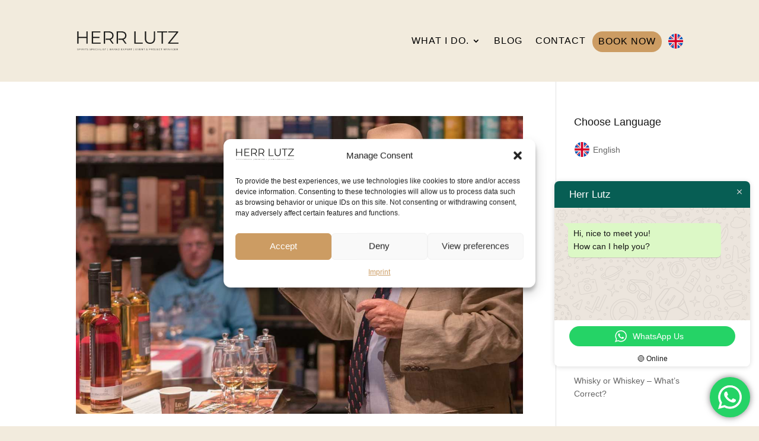

--- FILE ---
content_type: text/css
request_url: https://www.herr-lutz.de/wp-content/et-cache/7802/et-core-unified-cpt-7802.min.css?ver=1755854937
body_size: -9
content:
.et_pb_section_0_tb_header.et_pb_section{padding-top:0px;padding-bottom:0px;background-color:#F2EBDD!important}.et_pb_menu_0_tb_header.et_pb_menu ul li a{font-size:16px;color:#000000!important;letter-spacing:1px}.et_pb_sticky .et_pb_menu_0_tb_header.et_pb_menu ul li a{font-size:15px}.et_pb_menu_0_tb_header.et_pb_menu{background-color:RGBA(255,255,255,0);border-color:RGBA(255,255,255,0)}.et_pb_sticky .et_pb_menu_0_tb_header.et_pb_menu{background-image:initial;background-color:RGBA(255,255,255,0)}.et_pb_menu_0_tb_header{padding-top:0px;max-width:1200px}.et_pb_menu_0_tb_header.et_pb_menu ul li a,.et_pb_menu_0_tb_header .et_pb_menu_inner_container>.et_pb_menu__logo-wrap,.et_pb_menu_0_tb_header .et_pb_menu__logo-slot{transition:font-size 300ms ease 0ms,width 300ms ease 0ms}.et_pb_menu_0_tb_header.et_pb_menu .nav li ul{background-color:#FFFFFF!important;border-color:#CC9C63}.et_pb_menu_0_tb_header.et_pb_menu .et_mobile_menu{border-color:#CC9C63}.et_pb_menu_0_tb_header.et_pb_menu .nav li ul.sub-menu a,.et_pb_menu_0_tb_header.et_pb_menu .et_mobile_menu a{color:#000000!important}.et_pb_menu_0_tb_header.et_pb_menu .nav li ul.sub-menu li.current-menu-item a{color:#CC9C63!important}.et_pb_menu_0_tb_header.et_pb_menu .et_mobile_menu,.et_pb_menu_0_tb_header.et_pb_menu .et_mobile_menu ul{background-color:#FFFFFF!important}.et_pb_menu_0_tb_header .et_pb_menu_inner_container>.et_pb_menu__logo-wrap,.et_pb_menu_0_tb_header .et_pb_menu__logo-slot{width:20%;max-width:100%}.et_pb_sticky .et_pb_menu_0_tb_header .et_pb_menu_inner_container>.et_pb_menu__logo-wrap,.et_pb_sticky .et_pb_menu_0_tb_header .et_pb_menu__logo-slot{width:auto}.et_pb_menu_0_tb_header .et_pb_menu_inner_container>.et_pb_menu__logo-wrap .et_pb_menu__logo img,.et_pb_menu_0_tb_header .et_pb_menu__logo-slot .et_pb_menu__logo-wrap img{height:auto;max-height:none}.et_pb_menu_0_tb_header .mobile_nav .mobile_menu_bar:before,.et_pb_menu_0_tb_header .et_pb_menu__icon.et_pb_menu__search-button,.et_pb_menu_0_tb_header .et_pb_menu__icon.et_pb_menu__close-search-button,.et_pb_menu_0_tb_header .et_pb_menu__icon.et_pb_menu__cart-button{color:#cc9c63}.et_pb_menu_0_tb_header.et_pb_module{margin-left:auto!important;margin-right:auto!important}@media only screen and (max-width:980px){.et_pb_menu_0_tb_header .et_pb_menu_inner_container>.et_pb_menu__logo-wrap,.et_pb_menu_0_tb_header .et_pb_menu__logo-slot{width:42%}}@media only screen and (max-width:767px){.et_pb_menu_0_tb_header .et_pb_menu_inner_container>.et_pb_menu__logo-wrap,.et_pb_menu_0_tb_header .et_pb_menu__logo-slot{width:52%}}